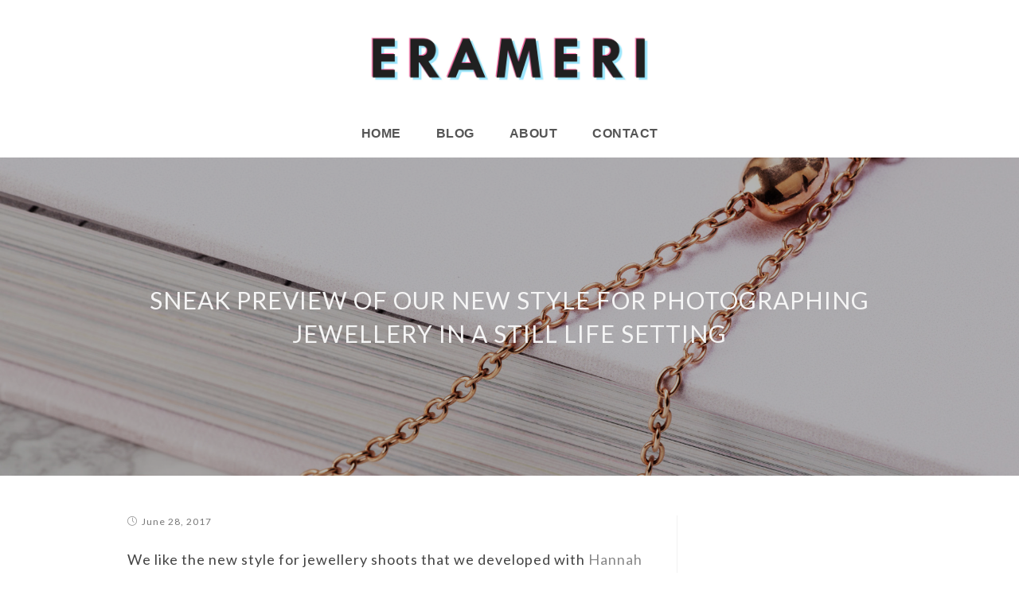

--- FILE ---
content_type: text/html; charset=UTF-8
request_url: http://erameri.com/?p=2041
body_size: 13029
content:
 
<!DOCTYPE html>
<html class="html" dir="ltr" lang="en-GB" itemscope itemtype="http://schema.org/WebPage">
<head>
	<meta charset="UTF-8">
	<link rel="profile" href="http://gmpg.org/xfn/11">

	<title>Sneak preview of our new style for photographing jewellery in a still life setting | Jewellery Photographer London</title>

		<!-- All in One SEO 4.2.8 - aioseo.com -->
		<meta name="description" content="We like the new style for jewellery shoots that we developed with Hannah Griffiths" />
		<meta name="robots" content="max-image-preview:large" />
		<link rel="canonical" href="http://erameri.com/?p=2041" />
		<meta name="generator" content="All in One SEO (AIOSEO) 4.2.8 " />
		<meta name="google" content="nositelinkssearchbox" />
		<script type="application/ld+json" class="aioseo-schema">
			{"@context":"https:\/\/schema.org","@graph":[{"@type":"Article","@id":"http:\/\/erameri.com\/?p=2041#article","name":"Sneak preview of our new style for photographing jewellery in a still life setting | Jewellery Photographer London","headline":"Sneak preview of our new style for photographing jewellery in a still life setting","author":{"@id":"http:\/\/erameri.com\/?author=1#author"},"publisher":{"@id":"http:\/\/erameri.com\/#organization"},"image":{"@type":"ImageObject","url":"http:\/\/erameri.com\/wp-content\/uploads\/2017\/06\/1706262172_lowres.jpg","width":2000,"height":2000,"caption":"Jewellery still life photography"},"datePublished":"2017-06-28T13:00:32+00:00","dateModified":"2023-03-09T08:07:34+00:00","inLanguage":"en-GB","mainEntityOfPage":{"@id":"http:\/\/erameri.com\/?p=2041#webpage"},"isPartOf":{"@id":"http:\/\/erameri.com\/?p=2041#webpage"},"articleSection":"2011"},{"@type":"BreadcrumbList","@id":"http:\/\/erameri.com\/?p=2041#breadcrumblist","itemListElement":[{"@type":"ListItem","@id":"http:\/\/erameri.com\/#listItem","position":1,"item":{"@type":"WebPage","@id":"http:\/\/erameri.com\/","name":"Home","description":"Tiina Erameri is an international jewellery and product photographer with studio in central London. She mainly photographs jewellery, watches and cosmetics for creative advertising briefs as well as e-commerce and PR. Tiina Erameri is one of the most sought after jewellery photographers in London, having worked with some of the capital\u2019s most reputable and prestigious","url":"http:\/\/erameri.com\/"},"nextItem":"http:\/\/erameri.com\/?p=2041#listItem"},{"@type":"ListItem","@id":"http:\/\/erameri.com\/?p=2041#listItem","position":2,"item":{"@type":"WebPage","@id":"http:\/\/erameri.com\/?p=2041","name":"Sneak preview of our new style for photographing jewellery in a still life setting","description":"We like the new style for jewellery shoots that we developed with Hannah Griffiths","url":"http:\/\/erameri.com\/?p=2041"},"previousItem":"http:\/\/erameri.com\/#listItem"}]},{"@type":"Organization","@id":"http:\/\/erameri.com\/#organization","name":"Studio Erameri","url":"http:\/\/erameri.com\/","logo":{"@type":"ImageObject","url":"http:\/\/erameri.com\/wp-content\/uploads\/2020\/12\/studio_erameri_logo-square-112px.jpg","@id":"http:\/\/erameri.com\/#organizationLogo","width":112,"height":112,"caption":"Logo"},"image":{"@id":"http:\/\/erameri.com\/#organizationLogo"}},{"@type":"WebPage","@id":"http:\/\/erameri.com\/?p=2041#webpage","url":"http:\/\/erameri.com\/?p=2041","name":"Sneak preview of our new style for photographing jewellery in a still life setting | Jewellery Photographer London","description":"We like the new style for jewellery shoots that we developed with Hannah Griffiths","inLanguage":"en-GB","isPartOf":{"@id":"http:\/\/erameri.com\/#website"},"breadcrumb":{"@id":"http:\/\/erameri.com\/?p=2041#breadcrumblist"},"author":"http:\/\/erameri.com\/?author=1#author","creator":"http:\/\/erameri.com\/?author=1#author","image":{"@type":"ImageObject","url":"http:\/\/erameri.com\/wp-content\/uploads\/2017\/06\/1706262172_lowres.jpg","@id":"http:\/\/erameri.com\/#mainImage","width":2000,"height":2000,"caption":"Jewellery still life photography"},"primaryImageOfPage":{"@id":"http:\/\/erameri.com\/?p=2041#mainImage"},"datePublished":"2017-06-28T13:00:32+00:00","dateModified":"2023-03-09T08:07:34+00:00"},{"@type":"WebSite","@id":"http:\/\/erameri.com\/#website","url":"http:\/\/erameri.com\/","name":"Product Photographers London | Studio Erameri","description":"International watch and jewellery photographer in London, Tiina Erameri","inLanguage":"en-GB","publisher":{"@id":"http:\/\/erameri.com\/#organization"}}]}
		</script>
		<!-- All in One SEO -->

<meta name="viewport" content="width=device-width, initial-scale=1"><link rel='dns-prefetch' href='//fonts.googleapis.com' />
<link rel='dns-prefetch' href='//v0.wordpress.com' />
<link rel="alternate" type="application/rss+xml" title="Jewellery Photographer London &raquo; Feed" href="http://erameri.com/?feed=rss2" />
<link rel="alternate" type="application/rss+xml" title="Jewellery Photographer London &raquo; Comments Feed" href="http://erameri.com/?feed=comments-rss2" />
<script type="text/javascript">
window._wpemojiSettings = {"baseUrl":"https:\/\/s.w.org\/images\/core\/emoji\/14.0.0\/72x72\/","ext":".png","svgUrl":"https:\/\/s.w.org\/images\/core\/emoji\/14.0.0\/svg\/","svgExt":".svg","source":{"concatemoji":"http:\/\/erameri.com\/wp-includes\/js\/wp-emoji-release.min.js?ver=6.1.9"}};
/*! This file is auto-generated */
!function(e,a,t){var n,r,o,i=a.createElement("canvas"),p=i.getContext&&i.getContext("2d");function s(e,t){var a=String.fromCharCode,e=(p.clearRect(0,0,i.width,i.height),p.fillText(a.apply(this,e),0,0),i.toDataURL());return p.clearRect(0,0,i.width,i.height),p.fillText(a.apply(this,t),0,0),e===i.toDataURL()}function c(e){var t=a.createElement("script");t.src=e,t.defer=t.type="text/javascript",a.getElementsByTagName("head")[0].appendChild(t)}for(o=Array("flag","emoji"),t.supports={everything:!0,everythingExceptFlag:!0},r=0;r<o.length;r++)t.supports[o[r]]=function(e){if(p&&p.fillText)switch(p.textBaseline="top",p.font="600 32px Arial",e){case"flag":return s([127987,65039,8205,9895,65039],[127987,65039,8203,9895,65039])?!1:!s([55356,56826,55356,56819],[55356,56826,8203,55356,56819])&&!s([55356,57332,56128,56423,56128,56418,56128,56421,56128,56430,56128,56423,56128,56447],[55356,57332,8203,56128,56423,8203,56128,56418,8203,56128,56421,8203,56128,56430,8203,56128,56423,8203,56128,56447]);case"emoji":return!s([129777,127995,8205,129778,127999],[129777,127995,8203,129778,127999])}return!1}(o[r]),t.supports.everything=t.supports.everything&&t.supports[o[r]],"flag"!==o[r]&&(t.supports.everythingExceptFlag=t.supports.everythingExceptFlag&&t.supports[o[r]]);t.supports.everythingExceptFlag=t.supports.everythingExceptFlag&&!t.supports.flag,t.DOMReady=!1,t.readyCallback=function(){t.DOMReady=!0},t.supports.everything||(n=function(){t.readyCallback()},a.addEventListener?(a.addEventListener("DOMContentLoaded",n,!1),e.addEventListener("load",n,!1)):(e.attachEvent("onload",n),a.attachEvent("onreadystatechange",function(){"complete"===a.readyState&&t.readyCallback()})),(e=t.source||{}).concatemoji?c(e.concatemoji):e.wpemoji&&e.twemoji&&(c(e.twemoji),c(e.wpemoji)))}(window,document,window._wpemojiSettings);
</script>
<style type="text/css">
img.wp-smiley,
img.emoji {
	display: inline !important;
	border: none !important;
	box-shadow: none !important;
	height: 1em !important;
	width: 1em !important;
	margin: 0 0.07em !important;
	vertical-align: -0.1em !important;
	background: none !important;
	padding: 0 !important;
}
</style>
	<link rel='stylesheet' id='wp-block-library-css' href='http://erameri.com/wp-includes/css/dist/block-library/style.min.css?ver=6.1.9' type='text/css' media='all' />
<style id='wp-block-library-inline-css' type='text/css'>
.has-text-align-justify{text-align:justify;}
</style>
<style id='wp-block-library-theme-inline-css' type='text/css'>
.wp-block-audio figcaption{color:#555;font-size:13px;text-align:center}.is-dark-theme .wp-block-audio figcaption{color:hsla(0,0%,100%,.65)}.wp-block-audio{margin:0 0 1em}.wp-block-code{border:1px solid #ccc;border-radius:4px;font-family:Menlo,Consolas,monaco,monospace;padding:.8em 1em}.wp-block-embed figcaption{color:#555;font-size:13px;text-align:center}.is-dark-theme .wp-block-embed figcaption{color:hsla(0,0%,100%,.65)}.wp-block-embed{margin:0 0 1em}.blocks-gallery-caption{color:#555;font-size:13px;text-align:center}.is-dark-theme .blocks-gallery-caption{color:hsla(0,0%,100%,.65)}.wp-block-image figcaption{color:#555;font-size:13px;text-align:center}.is-dark-theme .wp-block-image figcaption{color:hsla(0,0%,100%,.65)}.wp-block-image{margin:0 0 1em}.wp-block-pullquote{border-top:4px solid;border-bottom:4px solid;margin-bottom:1.75em;color:currentColor}.wp-block-pullquote__citation,.wp-block-pullquote cite,.wp-block-pullquote footer{color:currentColor;text-transform:uppercase;font-size:.8125em;font-style:normal}.wp-block-quote{border-left:.25em solid;margin:0 0 1.75em;padding-left:1em}.wp-block-quote cite,.wp-block-quote footer{color:currentColor;font-size:.8125em;position:relative;font-style:normal}.wp-block-quote.has-text-align-right{border-left:none;border-right:.25em solid;padding-left:0;padding-right:1em}.wp-block-quote.has-text-align-center{border:none;padding-left:0}.wp-block-quote.is-large,.wp-block-quote.is-style-large,.wp-block-quote.is-style-plain{border:none}.wp-block-search .wp-block-search__label{font-weight:700}.wp-block-search__button{border:1px solid #ccc;padding:.375em .625em}:where(.wp-block-group.has-background){padding:1.25em 2.375em}.wp-block-separator.has-css-opacity{opacity:.4}.wp-block-separator{border:none;border-bottom:2px solid;margin-left:auto;margin-right:auto}.wp-block-separator.has-alpha-channel-opacity{opacity:1}.wp-block-separator:not(.is-style-wide):not(.is-style-dots){width:100px}.wp-block-separator.has-background:not(.is-style-dots){border-bottom:none;height:1px}.wp-block-separator.has-background:not(.is-style-wide):not(.is-style-dots){height:2px}.wp-block-table{margin:"0 0 1em 0"}.wp-block-table thead{border-bottom:3px solid}.wp-block-table tfoot{border-top:3px solid}.wp-block-table td,.wp-block-table th{word-break:normal}.wp-block-table figcaption{color:#555;font-size:13px;text-align:center}.is-dark-theme .wp-block-table figcaption{color:hsla(0,0%,100%,.65)}.wp-block-video figcaption{color:#555;font-size:13px;text-align:center}.is-dark-theme .wp-block-video figcaption{color:hsla(0,0%,100%,.65)}.wp-block-video{margin:0 0 1em}.wp-block-template-part.has-background{padding:1.25em 2.375em;margin-top:0;margin-bottom:0}
</style>
<link rel='stylesheet' id='mediaelement-css' href='http://erameri.com/wp-includes/js/mediaelement/mediaelementplayer-legacy.min.css?ver=4.2.17' type='text/css' media='all' />
<link rel='stylesheet' id='wp-mediaelement-css' href='http://erameri.com/wp-includes/js/mediaelement/wp-mediaelement.min.css?ver=6.1.9' type='text/css' media='all' />
<link rel='stylesheet' id='classic-theme-styles-css' href='http://erameri.com/wp-includes/css/classic-themes.min.css?ver=1' type='text/css' media='all' />
<style id='global-styles-inline-css' type='text/css'>
body{--wp--preset--color--black: #000000;--wp--preset--color--cyan-bluish-gray: #abb8c3;--wp--preset--color--white: #ffffff;--wp--preset--color--pale-pink: #f78da7;--wp--preset--color--vivid-red: #cf2e2e;--wp--preset--color--luminous-vivid-orange: #ff6900;--wp--preset--color--luminous-vivid-amber: #fcb900;--wp--preset--color--light-green-cyan: #7bdcb5;--wp--preset--color--vivid-green-cyan: #00d084;--wp--preset--color--pale-cyan-blue: #8ed1fc;--wp--preset--color--vivid-cyan-blue: #0693e3;--wp--preset--color--vivid-purple: #9b51e0;--wp--preset--gradient--vivid-cyan-blue-to-vivid-purple: linear-gradient(135deg,rgba(6,147,227,1) 0%,rgb(155,81,224) 100%);--wp--preset--gradient--light-green-cyan-to-vivid-green-cyan: linear-gradient(135deg,rgb(122,220,180) 0%,rgb(0,208,130) 100%);--wp--preset--gradient--luminous-vivid-amber-to-luminous-vivid-orange: linear-gradient(135deg,rgba(252,185,0,1) 0%,rgba(255,105,0,1) 100%);--wp--preset--gradient--luminous-vivid-orange-to-vivid-red: linear-gradient(135deg,rgba(255,105,0,1) 0%,rgb(207,46,46) 100%);--wp--preset--gradient--very-light-gray-to-cyan-bluish-gray: linear-gradient(135deg,rgb(238,238,238) 0%,rgb(169,184,195) 100%);--wp--preset--gradient--cool-to-warm-spectrum: linear-gradient(135deg,rgb(74,234,220) 0%,rgb(151,120,209) 20%,rgb(207,42,186) 40%,rgb(238,44,130) 60%,rgb(251,105,98) 80%,rgb(254,248,76) 100%);--wp--preset--gradient--blush-light-purple: linear-gradient(135deg,rgb(255,206,236) 0%,rgb(152,150,240) 100%);--wp--preset--gradient--blush-bordeaux: linear-gradient(135deg,rgb(254,205,165) 0%,rgb(254,45,45) 50%,rgb(107,0,62) 100%);--wp--preset--gradient--luminous-dusk: linear-gradient(135deg,rgb(255,203,112) 0%,rgb(199,81,192) 50%,rgb(65,88,208) 100%);--wp--preset--gradient--pale-ocean: linear-gradient(135deg,rgb(255,245,203) 0%,rgb(182,227,212) 50%,rgb(51,167,181) 100%);--wp--preset--gradient--electric-grass: linear-gradient(135deg,rgb(202,248,128) 0%,rgb(113,206,126) 100%);--wp--preset--gradient--midnight: linear-gradient(135deg,rgb(2,3,129) 0%,rgb(40,116,252) 100%);--wp--preset--duotone--dark-grayscale: url('#wp-duotone-dark-grayscale');--wp--preset--duotone--grayscale: url('#wp-duotone-grayscale');--wp--preset--duotone--purple-yellow: url('#wp-duotone-purple-yellow');--wp--preset--duotone--blue-red: url('#wp-duotone-blue-red');--wp--preset--duotone--midnight: url('#wp-duotone-midnight');--wp--preset--duotone--magenta-yellow: url('#wp-duotone-magenta-yellow');--wp--preset--duotone--purple-green: url('#wp-duotone-purple-green');--wp--preset--duotone--blue-orange: url('#wp-duotone-blue-orange');--wp--preset--font-size--small: 13px;--wp--preset--font-size--medium: 20px;--wp--preset--font-size--large: 36px;--wp--preset--font-size--x-large: 42px;--wp--preset--spacing--20: 0.44rem;--wp--preset--spacing--30: 0.67rem;--wp--preset--spacing--40: 1rem;--wp--preset--spacing--50: 1.5rem;--wp--preset--spacing--60: 2.25rem;--wp--preset--spacing--70: 3.38rem;--wp--preset--spacing--80: 5.06rem;}:where(.is-layout-flex){gap: 0.5em;}body .is-layout-flow > .alignleft{float: left;margin-inline-start: 0;margin-inline-end: 2em;}body .is-layout-flow > .alignright{float: right;margin-inline-start: 2em;margin-inline-end: 0;}body .is-layout-flow > .aligncenter{margin-left: auto !important;margin-right: auto !important;}body .is-layout-constrained > .alignleft{float: left;margin-inline-start: 0;margin-inline-end: 2em;}body .is-layout-constrained > .alignright{float: right;margin-inline-start: 2em;margin-inline-end: 0;}body .is-layout-constrained > .aligncenter{margin-left: auto !important;margin-right: auto !important;}body .is-layout-constrained > :where(:not(.alignleft):not(.alignright):not(.alignfull)){max-width: var(--wp--style--global--content-size);margin-left: auto !important;margin-right: auto !important;}body .is-layout-constrained > .alignwide{max-width: var(--wp--style--global--wide-size);}body .is-layout-flex{display: flex;}body .is-layout-flex{flex-wrap: wrap;align-items: center;}body .is-layout-flex > *{margin: 0;}:where(.wp-block-columns.is-layout-flex){gap: 2em;}.has-black-color{color: var(--wp--preset--color--black) !important;}.has-cyan-bluish-gray-color{color: var(--wp--preset--color--cyan-bluish-gray) !important;}.has-white-color{color: var(--wp--preset--color--white) !important;}.has-pale-pink-color{color: var(--wp--preset--color--pale-pink) !important;}.has-vivid-red-color{color: var(--wp--preset--color--vivid-red) !important;}.has-luminous-vivid-orange-color{color: var(--wp--preset--color--luminous-vivid-orange) !important;}.has-luminous-vivid-amber-color{color: var(--wp--preset--color--luminous-vivid-amber) !important;}.has-light-green-cyan-color{color: var(--wp--preset--color--light-green-cyan) !important;}.has-vivid-green-cyan-color{color: var(--wp--preset--color--vivid-green-cyan) !important;}.has-pale-cyan-blue-color{color: var(--wp--preset--color--pale-cyan-blue) !important;}.has-vivid-cyan-blue-color{color: var(--wp--preset--color--vivid-cyan-blue) !important;}.has-vivid-purple-color{color: var(--wp--preset--color--vivid-purple) !important;}.has-black-background-color{background-color: var(--wp--preset--color--black) !important;}.has-cyan-bluish-gray-background-color{background-color: var(--wp--preset--color--cyan-bluish-gray) !important;}.has-white-background-color{background-color: var(--wp--preset--color--white) !important;}.has-pale-pink-background-color{background-color: var(--wp--preset--color--pale-pink) !important;}.has-vivid-red-background-color{background-color: var(--wp--preset--color--vivid-red) !important;}.has-luminous-vivid-orange-background-color{background-color: var(--wp--preset--color--luminous-vivid-orange) !important;}.has-luminous-vivid-amber-background-color{background-color: var(--wp--preset--color--luminous-vivid-amber) !important;}.has-light-green-cyan-background-color{background-color: var(--wp--preset--color--light-green-cyan) !important;}.has-vivid-green-cyan-background-color{background-color: var(--wp--preset--color--vivid-green-cyan) !important;}.has-pale-cyan-blue-background-color{background-color: var(--wp--preset--color--pale-cyan-blue) !important;}.has-vivid-cyan-blue-background-color{background-color: var(--wp--preset--color--vivid-cyan-blue) !important;}.has-vivid-purple-background-color{background-color: var(--wp--preset--color--vivid-purple) !important;}.has-black-border-color{border-color: var(--wp--preset--color--black) !important;}.has-cyan-bluish-gray-border-color{border-color: var(--wp--preset--color--cyan-bluish-gray) !important;}.has-white-border-color{border-color: var(--wp--preset--color--white) !important;}.has-pale-pink-border-color{border-color: var(--wp--preset--color--pale-pink) !important;}.has-vivid-red-border-color{border-color: var(--wp--preset--color--vivid-red) !important;}.has-luminous-vivid-orange-border-color{border-color: var(--wp--preset--color--luminous-vivid-orange) !important;}.has-luminous-vivid-amber-border-color{border-color: var(--wp--preset--color--luminous-vivid-amber) !important;}.has-light-green-cyan-border-color{border-color: var(--wp--preset--color--light-green-cyan) !important;}.has-vivid-green-cyan-border-color{border-color: var(--wp--preset--color--vivid-green-cyan) !important;}.has-pale-cyan-blue-border-color{border-color: var(--wp--preset--color--pale-cyan-blue) !important;}.has-vivid-cyan-blue-border-color{border-color: var(--wp--preset--color--vivid-cyan-blue) !important;}.has-vivid-purple-border-color{border-color: var(--wp--preset--color--vivid-purple) !important;}.has-vivid-cyan-blue-to-vivid-purple-gradient-background{background: var(--wp--preset--gradient--vivid-cyan-blue-to-vivid-purple) !important;}.has-light-green-cyan-to-vivid-green-cyan-gradient-background{background: var(--wp--preset--gradient--light-green-cyan-to-vivid-green-cyan) !important;}.has-luminous-vivid-amber-to-luminous-vivid-orange-gradient-background{background: var(--wp--preset--gradient--luminous-vivid-amber-to-luminous-vivid-orange) !important;}.has-luminous-vivid-orange-to-vivid-red-gradient-background{background: var(--wp--preset--gradient--luminous-vivid-orange-to-vivid-red) !important;}.has-very-light-gray-to-cyan-bluish-gray-gradient-background{background: var(--wp--preset--gradient--very-light-gray-to-cyan-bluish-gray) !important;}.has-cool-to-warm-spectrum-gradient-background{background: var(--wp--preset--gradient--cool-to-warm-spectrum) !important;}.has-blush-light-purple-gradient-background{background: var(--wp--preset--gradient--blush-light-purple) !important;}.has-blush-bordeaux-gradient-background{background: var(--wp--preset--gradient--blush-bordeaux) !important;}.has-luminous-dusk-gradient-background{background: var(--wp--preset--gradient--luminous-dusk) !important;}.has-pale-ocean-gradient-background{background: var(--wp--preset--gradient--pale-ocean) !important;}.has-electric-grass-gradient-background{background: var(--wp--preset--gradient--electric-grass) !important;}.has-midnight-gradient-background{background: var(--wp--preset--gradient--midnight) !important;}.has-small-font-size{font-size: var(--wp--preset--font-size--small) !important;}.has-medium-font-size{font-size: var(--wp--preset--font-size--medium) !important;}.has-large-font-size{font-size: var(--wp--preset--font-size--large) !important;}.has-x-large-font-size{font-size: var(--wp--preset--font-size--x-large) !important;}
.wp-block-navigation a:where(:not(.wp-element-button)){color: inherit;}
:where(.wp-block-columns.is-layout-flex){gap: 2em;}
.wp-block-pullquote{font-size: 1.5em;line-height: 1.6;}
</style>
<link rel='preload' as='style' crossorigin onload="this.rel='stylesheet'" id='font-awesome-css' href='http://erameri.com/wp-content/themes/photocrati/assets/fonts/fontawesome/css/all.min.css?ver=5.7.2' type='text/css' media='all' />
<link rel='stylesheet' id='dashicons-css' href='http://erameri.com/wp-includes/css/dashicons.min.css?ver=6.1.9' type='text/css' media='all' />
<link rel='preload' as='style' crossorigin onload="this.rel='stylesheet'" id='simple-line-icons-css' href='http://erameri.com/wp-content/themes/photocrati/assets/css/third/simple-line-icons.min.css?ver=2.4.0' type='text/css' media='all' />
<link rel='stylesheet' id='reactr-style-css' href='http://erameri.com/wp-content/themes/photocrati/assets/css/style.min.css?ver=10.1' type='text/css' media='all' />
<link rel='stylesheet' id='reactr-hamburgers-css' href='http://erameri.com/wp-content/themes/photocrati/assets/css/third/hamburgers/hamburgers.min.css?ver=10.1' type='text/css' media='all' />
<link rel='stylesheet' id='reactr-3dx-css' href='http://erameri.com/wp-content/themes/photocrati/assets/css/third/hamburgers/types/3dx.css?ver=10.1' type='text/css' media='all' />
<link rel='stylesheet' id='reactr-google-font-lato-css' href='//fonts.googleapis.com/css?family=Lato%3A100%2C200%2C300%2C400%2C500%2C600%2C700%2C800%2C900%2C100i%2C200i%2C300i%2C400i%2C500i%2C600i%2C700i%2C800i%2C900i&#038;subset=latin&#038;ver=6.1.9' type='text/css' media='all' />
<link rel='stylesheet' id='reactr-side-panel-style-css' href='http://erameri.com/wp-content/themes/photocrati/inc/side-panel/assets/css/style.min.css?ver=6.1.9' type='text/css' media='all' />
<link rel='stylesheet' id='reactr-sh-styles-css' href='http://erameri.com/wp-content/themes/photocrati/inc/sticky-header//assets/css/style.min.css?ver=6.1.9' type='text/css' media='all' />
<link rel='stylesheet' id='social-logos-css' href='http://erameri.com/wp-content/plugins/jetpack/_inc/social-logos/social-logos.min.css?ver=11.6.2' type='text/css' media='all' />
<link rel='stylesheet' id='jetpack_css-css' href='http://erameri.com/wp-content/plugins/jetpack/css/jetpack.css?ver=11.6.2' type='text/css' media='all' />
<script type='text/javascript' src='http://erameri.com/wp-includes/js/jquery/jquery.min.js?ver=3.6.1' id='jquery-core-js'></script>
<script type='text/javascript' src='http://erameri.com/wp-includes/js/jquery/jquery-migrate.min.js?ver=3.3.2' id='jquery-migrate-js'></script>
<link rel="https://api.w.org/" href="http://erameri.com/index.php?rest_route=/" /><link rel="alternate" type="application/json" href="http://erameri.com/index.php?rest_route=/wp/v2/posts/2041" /><link rel="EditURI" type="application/rsd+xml" title="RSD" href="http://erameri.com/xmlrpc.php?rsd" />
<link rel="wlwmanifest" type="application/wlwmanifest+xml" href="http://erameri.com/wp-includes/wlwmanifest.xml" />
<meta name="generator" content="WordPress 6.1.9" />
<link rel='shortlink' href='https://wp.me/p1P0SU-wV' />
<link rel="alternate" type="application/json+oembed" href="http://erameri.com/index.php?rest_route=%2Foembed%2F1.0%2Fembed&#038;url=http%3A%2F%2Ferameri.com%2F%3Fp%3D2041" />
<link rel="alternate" type="text/xml+oembed" href="http://erameri.com/index.php?rest_route=%2Foembed%2F1.0%2Fembed&#038;url=http%3A%2F%2Ferameri.com%2F%3Fp%3D2041&#038;format=xml" />
	<style>img#wpstats{display:none}</style>
		<link rel="icon" href="http://erameri.com/wp-content/uploads/2023/01/cropped-Erameri_logo23-icon-32x32.png" sizes="32x32" />
<link rel="icon" href="http://erameri.com/wp-content/uploads/2023/01/cropped-Erameri_logo23-icon-192x192.png" sizes="192x192" />
<link rel="apple-touch-icon" href="http://erameri.com/wp-content/uploads/2023/01/cropped-Erameri_logo23-icon-180x180.png" />
<meta name="msapplication-TileImage" content="http://erameri.com/wp-content/uploads/2023/01/cropped-Erameri_logo23-icon-270x270.png" />
<!-- Reactr CSS -->
<style type="text/css">
.page-header .page-header-title,.page-header.background-image-page-header .page-header-title{color:#f5f5f5}.page-header{background-image:url( http://erameri.com/wp-content/uploads/2017/06/1706262172_lowres.jpg ) !important;height:400px}/* General CSS */a:hover,a.light:hover,.theme-heading .text::before,#top-bar-content >a:hover,#top-bar-social li.reactr-email a:hover,#site-navigation-wrap .dropdown-menu >li >a:hover,#site-header.medium-header #medium-searchform button:hover,.reactr-mobile-menu-icon a:hover,.blog-entry.post .blog-entry-header .entry-title a:hover,.blog-entry.post .blog-entry-readmore a:hover,.blog-entry.thumbnail-entry .blog-entry-category a,ul.meta li a:hover,.dropcap,.single nav.post-navigation .nav-links .title,body .related-post-title a:hover,body #wp-calendar caption,body .contact-info-widget.default i,body .contact-info-widget.big-icons i,body .custom-links-widget .reactr-custom-links li a:hover,body .custom-links-widget .reactr-custom-links li a:hover:before,body .posts-thumbnails-widget li a:hover,body .social-widget li.reactr-email a:hover,.comment-author .comment-meta .comment-reply-link,#respond #cancel-comment-reply-link:hover,#footer-widgets .footer-box a:hover,#footer-bottom a:hover,#footer-bottom #footer-bottom-menu a:hover,.sidr a:hover,.sidr-class-dropdown-toggle:hover,.sidr-class-menu-item-has-children.active >a,.sidr-class-menu-item-has-children.active >a >.sidr-class-dropdown-toggle,input[type=checkbox]:checked:before{color:#000000}input[type="button"],input[type="reset"],input[type="submit"],button[type="submit"],.button,#site-navigation-wrap .dropdown-menu >li.btn >a >span,.thumbnail:hover i,.post-quote-content,.omw-modal .omw-close-modal,body .contact-info-widget.big-icons li:hover i,body div.wpforms-container-full .wpforms-form input[type=submit],body div.wpforms-container-full .wpforms-form button[type=submit],body div.wpforms-container-full .wpforms-form .wpforms-page-button{background-color:#000000}.widget-title{border-color:#000000}blockquote{border-color:#000000}#searchform-dropdown{border-color:#000000}.dropdown-menu .sub-menu{border-color:#000000}.blog-entry.large-entry .blog-entry-readmore a:hover{border-color:#000000}.reactr-newsletter-form-wrap input[type="email"]:focus{border-color:#000000}.social-widget li.reactr-email a:hover{border-color:#000000}#respond #cancel-comment-reply-link:hover{border-color:#000000}body .contact-info-widget.big-icons li:hover i{border-color:#000000}#footer-widgets .reactr-newsletter-form-wrap input[type="email"]:focus{border-color:#000000}input[type="button"]:hover,input[type="reset"]:hover,input[type="submit"]:hover,button[type="submit"]:hover,input[type="button"]:focus,input[type="reset"]:focus,input[type="submit"]:focus,button[type="submit"]:focus,.button:hover,#site-navigation-wrap .dropdown-menu >li.btn >a:hover >span,.post-quote-author,.omw-modal .omw-close-modal:hover,body div.wpforms-container-full .wpforms-form input[type=submit]:hover,body div.wpforms-container-full .wpforms-form button[type=submit]:hover,body div.wpforms-container-full .wpforms-form .wpforms-page-button:hover{background-color:#666666}body{background-image:url()}body{background-position:top center}body{background-attachment:fixed}body{background-repeat:}body{background-size:cover}a{color:#888888}a:hover{color:#666666}.container{width:960px}body .theme-button,body input[type="submit"],body button[type="submit"],body button,body .button,body div.wpforms-container-full .wpforms-form input[type=submit],body div.wpforms-container-full .wpforms-form button[type=submit],body div.wpforms-container-full .wpforms-form .wpforms-page-button{background-color:#000000}body .theme-button:hover,body input[type="submit"]:hover,body button[type="submit"]:hover,body button:hover,body .button:hover,body div.wpforms-container-full .wpforms-form input[type=submit]:hover,body div.wpforms-container-full .wpforms-form input[type=submit]:active,body div.wpforms-container-full .wpforms-form button[type=submit]:hover,body div.wpforms-container-full .wpforms-form button[type=submit]:active,body div.wpforms-container-full .wpforms-form .wpforms-page-button:hover,body div.wpforms-container-full .wpforms-form .wpforms-page-button:active{background-color:#666666}/* Header CSS */#site-header.medium-header .top-header-wrap{padding:40px 0 30px 0}#site-header.medium-header #site-navigation-wrap,#site-header.medium-header .reactr-mobile-menu-icon,.is-sticky #site-header.medium-header.is-transparent #site-navigation-wrap,.is-sticky #site-header.medium-header.is-transparent .reactr-mobile-menu-icon,#site-header.medium-header.is-transparent .is-sticky #site-navigation-wrap,#site-header.medium-header.is-transparent .is-sticky .reactr-mobile-menu-icon{background-color:#ffffff}#site-header.has-header-media .overlay-header-media{background-color:rgba(0,0,0,0.5)}#site-logo #site-logo-inner a img,#site-header.center-header #site-navigation-wrap .middle-site-logo a img{max-width:362px}@media (max-width:768px){#site-logo #site-logo-inner a img,#site-header.center-header #site-navigation-wrap .middle-site-logo a img{max-width:289px}}@media (max-width:480px){#site-logo #site-logo-inner a img,#site-header.center-header #site-navigation-wrap .middle-site-logo a img{max-width:152px}}#site-header #site-logo #site-logo-inner a img,#site-header.center-header #site-navigation-wrap .middle-site-logo a img{max-height:141px}@media (max-width:480px){#site-header #site-logo #site-logo-inner a img,#site-header.center-header #site-navigation-wrap .middle-site-logo a img{max-height:49px}}/* Menu CSS */#site-navigation-wrap .dropdown-menu >li >a:hover,.reactr-mobile-menu-icon a:hover,#searchform-header-replace-close:hover{color:#21c1d3}#site-navigation-wrap .dropdown-menu >.current-menu-item >a,#site-navigation-wrap .dropdown-menu >.current-menu-ancestor >a,#site-navigation-wrap .dropdown-menu >.current-menu-item >a:hover,#site-navigation-wrap .dropdown-menu >.current-menu-ancestor >a:hover{color:#1a94ad}.dropdown-menu ul li a.menu-link:hover{color:#000000}#searchform-dropdown input{border-color:#898989}.mobile-menu .hamburger-inner,.mobile-menu .hamburger-inner::before,.mobile-menu .hamburger-inner::after{background-color:#000000}body .sidr a:hover,body .sidr-class-dropdown-toggle:hover,body .sidr-class-dropdown-toggle .fa,body .sidr-class-menu-item-has-children.active >a,body .sidr-class-menu-item-has-children.active >a >.sidr-class-dropdown-toggle,#mobile-dropdown ul li a:hover,#mobile-dropdown ul li a .dropdown-toggle:hover,#mobile-dropdown .menu-item-has-children.active >a,#mobile-dropdown .menu-item-has-children.active >a >.dropdown-toggle,#mobile-fullscreen ul li a:hover,#mobile-fullscreen .reactr-social-menu.simple-social ul li a:hover{color:#898989}#mobile-fullscreen a.close:hover .close-icon-inner,#mobile-fullscreen a.close:hover .close-icon-inner::after{background-color:#898989}/* Body CSS */.blog-entry.thumbnail-entry .blog-entry-category a{color:rgba(0,0,0,0.65)}.single-post .page-header-inner,.single-post .site-breadcrumbs{text-align:center}#content article >.thumbnail{display:none}.page-header,.has-transparent-header .page-header{padding:60px 0 60px 0}.page-numbers a,.page-numbers span:not(.elementor-screen-only),.page-links span{font-size:13px}/* Sidebar and Footer CSS */.sidebar-container a:not(.button){color:#444444}.sidebar-container a:not(.button):hover,.sidebar-container a:not(.button):active,.sidebar-container a:not(.button):focus{color:#666666}#footer-widgets{padding:40px 0 40px 0}#footer-widgets{background-color:#ffffff}#footer-widgets .footer-box a,#footer-widgets a{color:#555555}#footer-bottom{padding:30px 0 30px 0}#footer-bottom{background-color:#f9f9f9}#footer-bottom a,#footer-bottom #footer-bottom-menu a{color:#555555}/* Side Panel CSS */@media (max-width:768px){#side-panel-wrap{width:100px}.reactr-sp-right #side-panel-wrap{right:-100px}.reactr-sp-right.reactr-sp-opened #outer-wrap{left:-100px}.reactr-sp-left #side-panel-wrap{left:-100px}.reactr-sp-left.reactr-sp-opened #outer-wrap{right:-100px}}@media (max-width:480px){#side-panel-wrap{width:100px}.reactr-sp-right #side-panel-wrap{right:-100px}.reactr-sp-right.reactr-sp-opened #outer-wrap{left:-100px}.reactr-sp-left #side-panel-wrap{left:-100px}.reactr-sp-left.reactr-sp-opened #outer-wrap{right:-100px}}#side-panel-wrap #side-panel-content{padding:20px 30px 30px 30px}@media (max-width:959px){li.side-panel-li,#side-panel-wrap,.reactr-mobile-menu-icon a.side-panel-btn{display:none !important}}@media (max-width:959px){.side-panel-title-btn{display:none !important}}/* Sticky Header CSS */.is-sticky #site-header,.reactr-sticky-top-bar-holder.is-sticky #top-bar-wrap,.is-sticky .header-top{opacity:1}.is-sticky #site-header,.is-sticky #searchform-header-replace{background-color:#ffffff!important}/* Typography CSS */body{color:#444444;font-family:Lato;font-weight:400;letter-spacing:1px}@media (max-width:768px){body{font-size:18px;line-height:1.5}}@media (max-width:480px){body{font-size:18px;line-height:1.5}}@media (max-width:768px){h1{font-size:24px}}@media (max-width:480px){h1{font-size:24px}}@media (max-width:768px){h2{font-size:20px}}@media (max-width:480px){h2{font-size:20px}}@media (max-width:768px){h3{font-size:18px}}@media (max-width:480px){h3{font-size:18px}}@media (max-width:768px){h4{font-size:17px}}@media (max-width:480px){h4{font-size:17px}}#site-logo a.site-logo-text,#site-logo a.site-logo-text:hover,#site-logo a.site-logo-text:focus,#site-logo a.site-logo-text:active,.middle-site-logo a,.middle-site-logo a:hover,.middle-site-logo a:focus,.middle-site-logo a:active{font-size:38px;font-weight:600;line-height:1.6}@media (max-width:768px){#site-logo a.site-logo-text,#site-logo a.site-logo-text:hover,#site-logo a.site-logo-text:focus,#site-logo a.site-logo-text:active,.middle-site-logo a,.middle-site-logo a:hover,.middle-site-logo a:focus,.middle-site-logo a:active{font-size:25px}}@media (max-width:480px){#site-logo a.site-logo-text,#site-logo a.site-logo-text:hover,#site-logo a.site-logo-text:focus,#site-logo a.site-logo-text:active,.middle-site-logo a,.middle-site-logo a:hover,.middle-site-logo a:focus,.middle-site-logo a:active{font-size:25px}}#site-description h2,#site-header.top-header #site-logo #site-description h2{font-size:18px;font-weight:400;font-style:normal;text-transform:capitalize;line-height:1;letter-spacing:.1px}@media (max-width:768px){#site-description h2,#site-header.top-header #site-logo #site-description h2{font-size:12px}}@media (max-width:480px){#site-description h2,#site-header.top-header #site-logo #site-description h2{font-size:12px}}@media (max-width:768px){#top-bar-content,#top-bar-social-alt{font-size:12px}}@media (max-width:480px){#top-bar-content,#top-bar-social-alt{font-size:12px}}#site-navigation-wrap .dropdown-menu >li >a,#site-header.full_screen-header .fs-dropdown-menu >li >a,#site-header.top-header #site-navigation-wrap .dropdown-menu >li >a,#site-header.center-header #site-navigation-wrap .dropdown-menu >li >a,#site-header.medium-header #site-navigation-wrap .dropdown-menu >li >a,.reactr-mobile-menu-icon a{font-family:Lucida Sans Unicode,Lucida Grande,sans-serif;font-size:16px;font-weight:600;font-style:normal;text-transform:uppercase;letter-spacing:.5px}@media (max-width:768px){#site-navigation-wrap .dropdown-menu >li >a,#site-header.full_screen-header .fs-dropdown-menu >li >a,#site-header.top-header #site-navigation-wrap .dropdown-menu >li >a,#site-header.center-header #site-navigation-wrap .dropdown-menu >li >a,#site-header.medium-header #site-navigation-wrap .dropdown-menu >li >a,.reactr-mobile-menu-icon a{font-size:13px}}@media (max-width:480px){#site-navigation-wrap .dropdown-menu >li >a,#site-header.full_screen-header .fs-dropdown-menu >li >a,#site-header.top-header #site-navigation-wrap .dropdown-menu >li >a,#site-header.center-header #site-navigation-wrap .dropdown-menu >li >a,#site-header.medium-header #site-navigation-wrap .dropdown-menu >li >a,.reactr-mobile-menu-icon a{font-size:13px}}.dropdown-menu ul li a.menu-link,#site-header.full_screen-header .fs-dropdown-menu ul.sub-menu li a{font-size:11px;text-transform:uppercase;letter-spacing:.4px}@media (max-width:768px){.dropdown-menu ul li a.menu-link,#site-header.full_screen-header .fs-dropdown-menu ul.sub-menu li a{font-size:12px}}@media (max-width:480px){.dropdown-menu ul li a.menu-link,#site-header.full_screen-header .fs-dropdown-menu ul.sub-menu li a{font-size:12px}}@media (max-width:768px){.sidr-class-dropdown-menu li a,a.sidr-class-toggle-sidr-close,#mobile-dropdown ul li a,body #mobile-fullscreen ul li a{font-size:15px}}@media (max-width:480px){.sidr-class-dropdown-menu li a,a.sidr-class-toggle-sidr-close,#mobile-dropdown ul li a,body #mobile-fullscreen ul li a{font-size:15px}}.page-header .page-header-title,.page-header.background-image-page-header .page-header-title{font-size:30px;text-transform:uppercase}@media (max-width:768px){.page-header .page-header-title,.page-header.background-image-page-header .page-header-title{font-size:30px}}@media (max-width:480px){.page-header .page-header-title,.page-header.background-image-page-header .page-header-title{font-size:25px}}.overlay-blog-entry-date{font-size:13px;text-transform:uppercase;letter-spacing:.5px}@media (max-width:768px){.overlay-blog-entry-date{font-size:13px}}@media (max-width:480px){.overlay-blog-entry-date{font-size:12px}}#blog-entries .post .blog-entry-header .entry-title a{color:#000000;font-size:20px;text-transform:uppercase;line-height:1}@media (max-width:768px){#blog-entries .post .blog-entry-header .entry-title a{font-size:22px}}@media (max-width:480px){#blog-entries .post .blog-entry-header .entry-title a{font-size:20px}}.single-post .page-header .page-header-title,.single-post .page-header.background-image-page-header .page-header-title{font-size:30px}@media (max-width:768px){.single-post .page-header .page-header-title,.single-post .page-header.background-image-page-header .page-header-title{font-size:30px}}@media (max-width:480px){.single-post .page-header .page-header-title,.single-post .page-header.background-image-page-header .page-header-title{font-size:30px}}.single-post .entry-title{font-size:30px;text-transform:uppercase}@media (max-width:768px){.single-post .entry-title{font-size:30px}}@media (max-width:480px){.single-post .entry-title{font-size:30px}}@media (max-width:768px){.site-breadcrumbs{font-size:13px}}@media (max-width:480px){.site-breadcrumbs{font-size:13px}}.sidebar-box .widget-title{font-size:16px;letter-spacing:.1px}@media (max-width:768px){.sidebar-box .widget-title{font-size:16px}}@media (max-width:480px){.sidebar-box .widget-title{font-size:16px}}.sidebar-box,.sidebar-container input[type="text"],.sidebar-container ::placeholder,.sidebar-container select{color:#444444;font-size:18px;letter-spacing:.1px}@media (max-width:768px){.sidebar-box,.sidebar-container input[type="text"],.sidebar-container ::placeholder,.sidebar-container select{font-size:18px;line-height:1.5;letter-spacing:.5px}}@media (max-width:480px){.sidebar-box,.sidebar-container input[type="text"],.sidebar-container ::placeholder,.sidebar-container select{font-size:18px;line-height:1.4;letter-spacing:.4px}}#footer-widgets .footer-box .widget-title{color:#000000;font-size:16px;text-transform:uppercase}@media (max-width:768px){#footer-widgets .footer-box .widget-title{font-size:16px}}@media (max-width:480px){#footer-widgets .footer-box .widget-title{font-size:16px}}.footer-box,#footer-widgets ::placeholder,#footer-widgets select{font-size:18px;line-height:1.5;letter-spacing:.5px}@media (max-width:768px){.footer-box,#footer-widgets ::placeholder,#footer-widgets select{font-size:18px;line-height:1.5;letter-spacing:.5px}}@media (max-width:480px){.footer-box,#footer-widgets ::placeholder,#footer-widgets select{font-size:18px;line-height:1.5;letter-spacing:.4px}}#footer-bottom #copyright{font-size:14px}@media (max-width:768px){#footer-bottom #copyright{font-size:14px}}@media (max-width:480px){#footer-bottom #copyright{font-size:14px}}@media (max-width:768px){#footer-bottom #footer-bottom-menu{font-size:12px}}@media (max-width:480px){#footer-bottom #footer-bottom-menu{font-size:12px}}
</style></head>

<body class="post-template-default single single-post postid-2041 single-format-standard wp-custom-logo wp-embed-responsive reactr-theme sidebar-mobile medium-header-style no-header-border default-breakpoint has-sidebar content-right-sidebar post-in-category-2011 page-with-background-title has-blog-grid pagination-center reactr-sp-right reactr-sp-no-breakpoint">

	
	<div id="outer-wrap" class="site clr">

		
		<div id="wrap" class="clr">

			
			
<header id="site-header" class="medium-header clr fixed-scroll fixed-nav fixed-header" data-height="54" itemscope="itemscope" itemtype="http://schema.org/WPHeader">
	
	

<div id="site-header-inner" class="clr">

	
		<div class="top-header-wrap clr">
			<div class="container clr">
				<div class="top-header-inner clr">

					
						<div class="top-col clr col-1 logo-col">

							

<div id="site-logo" class="clr" itemscope itemtype="http://schema.org/Brand">

	
	<div id="site-logo-inner" class="clr">

		
		<a href="http://erameri.com/" class="custom-logo-link" rel="home"><img width="2000" height="377" src="http://erameri.com/wp-content/uploads/2023/01/Erameri_logo23-2000px.jpg" class="custom-logo" alt="Studio Erameri logo" decoding="async" srcset="http://erameri.com/wp-content/uploads/2023/01/Erameri_logo23-2000px.jpg 2000w, http://erameri.com/wp-content/uploads/2023/01/Erameri_logo23-2000px-300x57.jpg 300w, http://erameri.com/wp-content/uploads/2023/01/Erameri_logo23-2000px-1200x226.jpg 1200w, http://erameri.com/wp-content/uploads/2023/01/Erameri_logo23-2000px-768x145.jpg 768w, http://erameri.com/wp-content/uploads/2023/01/Erameri_logo23-2000px-1536x290.jpg 1536w, http://erameri.com/wp-content/uploads/2023/01/Erameri_logo23-2000px-960x181.jpg 960w, http://erameri.com/wp-content/uploads/2023/01/Erameri_logo23-2000px-456x86.jpg 456w, http://erameri.com/wp-content/uploads/2023/01/Erameri_logo23-2000px-375x71.jpg 375w" sizes="(max-width: 2000px) 100vw, 2000px" /></a>
	</div><!-- #site-logo-inner -->

	
	
</div><!-- #site-logo -->


						</div>

					
				</div>
			</div>
		</div>

	
	<div class="bottom-header-wrap clr fixed-scroll">

				<div id="site-navigation-wrap" class="clr center-menu">
	
		
					<div class="container clr">
		
		<nav id="site-navigation" class="navigation main-navigation clr" itemscope="itemscope" itemtype="http://schema.org/SiteNavigationElement">

			<ul id="menu-main-menu" class="main-menu dropdown-menu sf-menu"><li id="menu-item-2509" class="menu-item menu-item-type-post_type menu-item-object-page menu-item-home menu-item-2509"><a href="http://erameri.com/" class="menu-link"><span class="text-wrap">Home</span></a></li><li id="menu-item-2510" class="menu-item menu-item-type-post_type menu-item-object-page current_page_parent menu-item-2510"><a href="http://erameri.com/?page_id=4" class="menu-link"><span class="text-wrap">Blog</span></a></li><li id="menu-item-2511" class="menu-item menu-item-type-post_type menu-item-object-page menu-item-2511"><a href="http://erameri.com/?page_id=2" class="menu-link"><span class="text-wrap">About</span></a></li><li id="menu-item-2512" class="menu-item menu-item-type-post_type menu-item-object-page menu-item-2512"><a href="http://erameri.com/?page_id=7" class="menu-link"><span class="text-wrap">Contact</span></a></li></ul>
		</nav><!-- #site-navigation -->

					</div>
		
		
			</div><!-- #site-navigation-wrap -->
	
	

		
	<div class="reactr-mobile-menu-icon clr mobile-right">

		
		
		
		<a href="#" class="mobile-menu">
							<div class="hamburger hamburger--3dx">
					<div class="hamburger-box">
						<div class="hamburger-inner"></div>
					</div>
				</div>
					</a>

		
		
		
	</div><!-- #reactr-mobile-menu-navbar -->


		
	</div>

</div><!-- #site-header-inner -->


	
</header><!-- #site-header -->


						
			<main id="main" class="site-main clr" >

				

<header class="page-header background-image-page-header">

	
	<div class="container clr page-header-inner">

		
			<h1 class="page-header-title clr" itemprop="headline">Sneak preview of our new style for photographing jewellery in a still life setting</h1>

			
		
		
	</div><!-- .page-header-inner -->

	<span class="background-image-page-header-overlay"></span>
	
</header><!-- .page-header -->


	
	<div id="content-wrap" class="container clr">

		
		<div id="primary" class="content-area clr">

			
			<div id="content" class="site-content clr">

				
				
<article id="post-2041">

	
<div class="thumbnail">

	<img width="2000" height="2000" src="http://erameri.com/wp-content/uploads/2017/06/1706262172_lowres.jpg" class="attachment-full size-full wp-post-image" alt="Sneak preview of our new style for photographing jewellery in a still life setting" decoding="async" itemprop="image" srcset="http://erameri.com/wp-content/uploads/2017/06/1706262172_lowres.jpg 2000w, http://erameri.com/wp-content/uploads/2017/06/1706262172_lowres-150x150.jpg 150w, http://erameri.com/wp-content/uploads/2017/06/1706262172_lowres-300x300.jpg 300w, http://erameri.com/wp-content/uploads/2017/06/1706262172_lowres-768x768.jpg 768w, http://erameri.com/wp-content/uploads/2017/06/1706262172_lowres-1200x1200.jpg 1200w, http://erameri.com/wp-content/uploads/2017/06/1706262172_lowres-960x960.jpg 960w, http://erameri.com/wp-content/uploads/2017/06/1706262172_lowres-456x456.jpg 456w, http://erameri.com/wp-content/uploads/2017/06/1706262172_lowres-375x375.jpg 375w, http://erameri.com/wp-content/uploads/2017/06/1706262172_lowres-109x109.jpg 109w, http://erameri.com/wp-content/uploads/2017/06/1706262172_lowres-100x100.jpg 100w" sizes="(max-width: 2000px) 100vw, 2000px" />
</div><!-- .thumbnail -->

<ul class="meta clr">

	
		
					<li class="meta-date" itemprop="datePublished"><i class="icon-clock"></i>June 28, 2017</li>
		
		
		
		
</ul>



<div class="entry-content clr" itemprop="text">
	<p>We like the new style for jewellery shoots that we developed with <a href="http://hannah-elizabeth.com/portfolio">Hannah Griffiths</a></p>
<p><img decoding="async" loading="lazy" class="aligncenter size-large wp-image-2047" src="http://erameri.com/wp-content/uploads/2017/06/1706262172_lowres-1200x1200.jpg" alt="Jewellery still life photography " width="1200" height="1200" srcset="http://erameri.com/wp-content/uploads/2017/06/1706262172_lowres-1200x1200.jpg 1200w, http://erameri.com/wp-content/uploads/2017/06/1706262172_lowres-150x150.jpg 150w, http://erameri.com/wp-content/uploads/2017/06/1706262172_lowres-300x300.jpg 300w, http://erameri.com/wp-content/uploads/2017/06/1706262172_lowres-768x768.jpg 768w, http://erameri.com/wp-content/uploads/2017/06/1706262172_lowres-960x960.jpg 960w, http://erameri.com/wp-content/uploads/2017/06/1706262172_lowres-456x456.jpg 456w, http://erameri.com/wp-content/uploads/2017/06/1706262172_lowres-375x375.jpg 375w, http://erameri.com/wp-content/uploads/2017/06/1706262172_lowres-109x109.jpg 109w, http://erameri.com/wp-content/uploads/2017/06/1706262172_lowres-100x100.jpg 100w, http://erameri.com/wp-content/uploads/2017/06/1706262172_lowres.jpg 2000w" sizes="(max-width: 1200px) 100vw, 1200px" /></p>
<p><img decoding="async" loading="lazy" class="aligncenter size-large wp-image-2042" src="http://erameri.com/wp-content/uploads/2017/06/1706262166_lowres-1200x1200.jpg" alt="" width="1200" height="1200" srcset="http://erameri.com/wp-content/uploads/2017/06/1706262166_lowres-1200x1200.jpg 1200w, http://erameri.com/wp-content/uploads/2017/06/1706262166_lowres-150x150.jpg 150w, http://erameri.com/wp-content/uploads/2017/06/1706262166_lowres-300x300.jpg 300w, http://erameri.com/wp-content/uploads/2017/06/1706262166_lowres-768x768.jpg 768w, http://erameri.com/wp-content/uploads/2017/06/1706262166_lowres-960x960.jpg 960w, http://erameri.com/wp-content/uploads/2017/06/1706262166_lowres-456x456.jpg 456w, http://erameri.com/wp-content/uploads/2017/06/1706262166_lowres-375x375.jpg 375w, http://erameri.com/wp-content/uploads/2017/06/1706262166_lowres-109x109.jpg 109w, http://erameri.com/wp-content/uploads/2017/06/1706262166_lowres-100x100.jpg 100w, http://erameri.com/wp-content/uploads/2017/06/1706262166_lowres.jpg 2000w" sizes="(max-width: 1200px) 100vw, 1200px" /></p>
<div class="sharedaddy sd-sharing-enabled"><div class="robots-nocontent sd-block sd-social sd-social-icon-text sd-sharing"><h3 class="sd-title">Share this:</h3><div class="sd-content"><ul><li class="share-facebook"><a rel="nofollow noopener noreferrer" data-shared="sharing-facebook-2041" class="share-facebook sd-button share-icon" href="http://erameri.com/?p=2041&amp;share=facebook" target="_blank" title="Click to share on Facebook" ><span>Facebook</span></a></li><li class="share-linkedin"><a rel="nofollow noopener noreferrer" data-shared="sharing-linkedin-2041" class="share-linkedin sd-button share-icon" href="http://erameri.com/?p=2041&amp;share=linkedin" target="_blank" title="Click to share on LinkedIn" ><span>LinkedIn</span></a></li><li class="share-pinterest"><a rel="nofollow noopener noreferrer" data-shared="sharing-pinterest-2041" class="share-pinterest sd-button share-icon" href="http://erameri.com/?p=2041&amp;share=pinterest" target="_blank" title="Click to share on Pinterest" ><span>Pinterest</span></a></li><li class="share-email"><a rel="nofollow noopener noreferrer" data-shared="" class="share-email sd-button share-icon" href="mailto:?subject=%5BShared%20Post%5D%20Sneak%20preview%20of%20our%20new%20style%20for%20photographing%20jewellery%20in%20a%20still%20life%20setting&body=http%3A%2F%2Ferameri.com%2F%3Fp%3D2041&share=email" target="_blank" title="Click to email a link to a friend" data-email-share-error-title="Do you have email set up?" data-email-share-error-text="If you&#039;re having problems sharing via email, you might not have email set up for your browser. You may need to create a new email yourself." data-email-share-nonce="1e69e8ad62" data-email-share-track-url="http://erameri.com/?p=2041&amp;share=email"><span>Email</span></a></li><li class="share-tumblr"><a rel="nofollow noopener noreferrer" data-shared="" class="share-tumblr sd-button share-icon" href="http://erameri.com/?p=2041&amp;share=tumblr" target="_blank" title="Click to share on Tumblr" ><span>Tumblr</span></a></li><li class="share-twitter"><a rel="nofollow noopener noreferrer" data-shared="sharing-twitter-2041" class="share-twitter sd-button share-icon" href="http://erameri.com/?p=2041&amp;share=twitter" target="_blank" title="Click to share on Twitter" ><span>Twitter</span></a></li><li class="share-end"></li></ul></div></div></div></div><!-- .entry -->

<div class="post-tags clr">
	</div>



	<section id="related-posts" class="clr">

		<h3 class="theme-heading related-posts-title">
			<span class="text">You Might Also Like</span>
		</h3>

		<div class="reactr-row clr">

			
			
				
				<article class="related-post clr col span_1_of_3 col-1 post-2016 post type-post status-publish format-standard has-post-thumbnail hentry category-10 entry has-media">

					
						<figure class="related-post-media clr">

							<a href="http://erameri.com/?p=2016" class="related-thumb">

								<img width="300" height="180" src="http://erameri.com/wp-content/uploads/2017/02/Screen-shot-2017-02-26-at-09.53.19-300x180.png" class="attachment-medium size-medium wp-post-image" alt="Celebrating four years of product photography for Ciate London!" decoding="async" loading="lazy" itemprop="image" srcset="http://erameri.com/wp-content/uploads/2017/02/Screen-shot-2017-02-26-at-09.53.19-300x180.png 300w, http://erameri.com/wp-content/uploads/2017/02/Screen-shot-2017-02-26-at-09.53.19-960x577.png 960w, http://erameri.com/wp-content/uploads/2017/02/Screen-shot-2017-02-26-at-09.53.19-388x234.png 388w, http://erameri.com/wp-content/uploads/2017/02/Screen-shot-2017-02-26-at-09.53.19-456x274.png 456w, http://erameri.com/wp-content/uploads/2017/02/Screen-shot-2017-02-26-at-09.53.19-375x225.png 375w, http://erameri.com/wp-content/uploads/2017/02/Screen-shot-2017-02-26-at-09.53.19.png 1129w" sizes="(max-width: 300px) 100vw, 300px" />							</a>

						</figure>

					
					<h3 class="related-post-title">
						<a href="http://erameri.com/?p=2016" title="Celebrating four years of product photography for Ciate London!" rel="bookmark">Celebrating four years of product photography for Ciate London!</a>
					</h3><!-- .related-post-title -->
									
					<time class="published" datetime="2017-02-26T10:10:55+00:00"><i class="icon-clock"></i>February 26, 2017</time>

				</article><!-- .related-post -->
				
				
			
				
				<article class="related-post clr col span_1_of_3 col-2 post-360 post type-post status-publish format-standard hentry category-10 tag-magazine-editorial-photography-interiors-portrait-photographer entry">

					
					<h3 class="related-post-title">
						<a href="http://erameri.com/?p=360" title="Photography for an article in Epicurean Life Magazine" rel="bookmark">Photography for an article in Epicurean Life Magazine</a>
					</h3><!-- .related-post-title -->
									
					<time class="published" datetime="2011-03-07T11:43:28+00:00"><i class="icon-clock"></i>March 7, 2011</time>

				</article><!-- .related-post -->
				
				
			
				
				<article class="related-post clr col span_1_of_3 col-3 post-2631 post type-post status-publish format-standard hentry category-10 entry">

					
					<h3 class="related-post-title">
						<a href="http://erameri.com/?p=2631" title="" rel="bookmark"></a>
					</h3><!-- .related-post-title -->
									
					<time class="published" datetime="2025-07-04T13:53:08+00:00"><i class="icon-clock"></i>July 4, 2025</time>

				</article><!-- .related-post -->
				
				
			
		</div><!-- .reactr-row -->

	</section><!-- .related-posts -->



 
</article>
				
			</div><!-- #content -->

			
		</div><!-- #primary -->

		

<aside id="right-sidebar" class="sidebar-container widget-area sidebar-primary" itemscope="itemscope" itemtype="http://schema.org/WPSideBar">

	
	<div id="right-sidebar-inner" class="clr">

		<div id="text-9" class="sidebar-box widget_text clr">			<div class="textwidget"></div>
		</div>
	</div><!-- #sidebar-inner -->

	
</aside><!-- #right-sidebar -->


	</div><!-- #content-wrap -->

	

        </main><!-- #main -->

        
        
        
<footer id="footer" class="site-footer" itemscope="itemscope" itemtype="http://schema.org/WPFooter">

    
    <div id="footer-inner" class="clr">

        

<div id="footer-widgets" class="reactr-row clr tablet-1-col mobile-1-col">

	
	<div class="footer-widgets-inner container">

						<div class="footer-box span_1_of_3 col col-1">
				<div id="text-18" class="footer-widget widget_text clr"><h4 class="widget-title">Contact us:</h4>			<div class="textwidget"><p>Studio Erameri<br />
Second Floor Studios &amp; Arts<br />
Assembly House<br />
Moulding Lane<br />
London<br />
SE14 6BP</p>
<p>tel: 07910162967<br />
email: <a title="email address for studio erameri" href="mailto:tiina@erameri.com">tiina@erameri.com</a></p>
</div>
		</div><div id="block-2" class="footer-widget widget_block clr">
<pre class="wp-block-code"><code></code></pre>
</div>			</div><!-- .footer-one-box -->

							<div class="footer-box span_1_of_3 col col-2">
					<div id="text-20" class="footer-widget widget_text clr">			<div class="textwidget"><p><iframe loading="lazy" src="https://www.google.com/maps/embed?pb=!1m18!1m12!1m3!1d2484.632539277585!2d-0.05647278439355086!3d51.48325892028924!2m3!1f0!2f0!3f0!3m2!1i1024!2i768!4f13.1!3m3!1m2!1s0x487604a163efffff%3A0x9411bdd0a9b319bf!2sStudio+Erameri!5e0!3m2!1sen!2suk!4v1474624695442" width="100%" frameborder="0" style="border:0" allowfullscreen></iframe></p>
</div>
		</div>				</div><!-- .footer-one-box -->
						
							<div class="footer-box span_1_of_3 col col-3 ">
									</div><!-- .footer-one-box -->
			
			
	</div><!-- .container -->

	
</div><!-- #footer-widgets -->



<div id="footer-bottom" class="clr no-footer-nav">

	
	<div id="footer-bottom-inner" class="container clr">

		
		
			<div id="copyright" class="clr" role="contentinfo">
				Copyright 2023 - Erameri Ltd			</div><!-- #copyright -->

		
	</div><!-- #footer-bottom-inner -->

	
</div><!-- #footer-bottom -->

        
    </div><!-- #footer-inner -->

    
</footer><!-- #footer -->
                        
    </div><!-- #wrap -->

    
</div><!-- #outer-wrap -->



<a id="scroll-top" class="scroll-top-right" href="#"><span class="fas fa-angle-up"></span></a>


<div id="sidr-close">
	<a href="#" class="toggle-sidr-close">
		<i class="icon icon-close"></i><span class="close-text">Close Menu</span>
	</a>
</div>
    
    

<meta name="geo.placename" content="Studio 7, Unit 10, Elizabeth Industrial Estate, Juno Way, London SE14 5RW, United Kingdom" /> <meta name="geo.position" content="51.4829030;-0.0443670" /> <meta name="geo.region" content="GB-" /> <meta name="ICBM" content="51.4829030, -0.0443670" />
	<script type="text/javascript">
		window.WPCOM_sharing_counts = {"http:\/\/erameri.com\/?p=2041":2041};
	</script>
						<script type='text/javascript' src='http://erameri.com/wp-includes/js/imagesloaded.min.js?ver=4.1.4' id='imagesloaded-js'></script>
<script type='text/javascript' id='reactr-main-js-extra'>
/* <![CDATA[ */
var reactrLocalize = {"isRTL":"","menuSearchStyle":"disabled","sidrSource":"#sidr-close, #site-navigation","sidrDisplace":"1","sidrSide":"left","sidrDropdownTarget":"icon","verticalHeaderTarget":"icon","stickyChoose":"auto","stickyStyle":"fixed","shrinkLogoHeight":"30","stickyEffect":"none","hasStickyTopBar":"","hasStickyMobile":""};
/* ]]> */
</script>
<script type='text/javascript' src='http://erameri.com/wp-content/themes/photocrati/assets/js/main.min.js?ver=10.1' id='reactr-main-js'></script>
<script type='text/javascript' src='http://erameri.com/wp-content/themes/photocrati/inc/side-panel/assets/js/main.min.js' id='reactr-sp-script-js'></script>
<script type='text/javascript' src='http://erameri.com/wp-content/themes/photocrati/inc/sticky-header//assets/js/main.min.js' id='reactr-sh-js-scripts-js'></script>
<script type='text/javascript' id='sharing-js-js-extra'>
/* <![CDATA[ */
var sharing_js_options = {"lang":"en","counts":"1","is_stats_active":"1"};
/* ]]> */
</script>
<script type='text/javascript' src='http://erameri.com/wp-content/plugins/jetpack/_inc/build/sharedaddy/sharing.min.js?ver=11.6.2' id='sharing-js-js'></script>
<script type='text/javascript' id='sharing-js-js-after'>
var windowOpen;
			( function () {
				function matches( el, sel ) {
					return !! (
						el.matches && el.matches( sel ) ||
						el.msMatchesSelector && el.msMatchesSelector( sel )
					);
				}

				document.body.addEventListener( 'click', function ( event ) {
					if ( ! event.target ) {
						return;
					}

					var el;
					if ( matches( event.target, 'a.share-facebook' ) ) {
						el = event.target;
					} else if ( event.target.parentNode && matches( event.target.parentNode, 'a.share-facebook' ) ) {
						el = event.target.parentNode;
					}

					if ( el ) {
						event.preventDefault();

						// If there's another sharing window open, close it.
						if ( typeof windowOpen !== 'undefined' ) {
							windowOpen.close();
						}
						windowOpen = window.open( el.getAttribute( 'href' ), 'wpcomfacebook', 'menubar=1,resizable=1,width=600,height=400' );
						return false;
					}
				} );
			} )();
var windowOpen;
			( function () {
				function matches( el, sel ) {
					return !! (
						el.matches && el.matches( sel ) ||
						el.msMatchesSelector && el.msMatchesSelector( sel )
					);
				}

				document.body.addEventListener( 'click', function ( event ) {
					if ( ! event.target ) {
						return;
					}

					var el;
					if ( matches( event.target, 'a.share-linkedin' ) ) {
						el = event.target;
					} else if ( event.target.parentNode && matches( event.target.parentNode, 'a.share-linkedin' ) ) {
						el = event.target.parentNode;
					}

					if ( el ) {
						event.preventDefault();

						// If there's another sharing window open, close it.
						if ( typeof windowOpen !== 'undefined' ) {
							windowOpen.close();
						}
						windowOpen = window.open( el.getAttribute( 'href' ), 'wpcomlinkedin', 'menubar=1,resizable=1,width=580,height=450' );
						return false;
					}
				} );
			} )();
var windowOpen;
			( function () {
				function matches( el, sel ) {
					return !! (
						el.matches && el.matches( sel ) ||
						el.msMatchesSelector && el.msMatchesSelector( sel )
					);
				}

				document.body.addEventListener( 'click', function ( event ) {
					if ( ! event.target ) {
						return;
					}

					var el;
					if ( matches( event.target, 'a.share-tumblr' ) ) {
						el = event.target;
					} else if ( event.target.parentNode && matches( event.target.parentNode, 'a.share-tumblr' ) ) {
						el = event.target.parentNode;
					}

					if ( el ) {
						event.preventDefault();

						// If there's another sharing window open, close it.
						if ( typeof windowOpen !== 'undefined' ) {
							windowOpen.close();
						}
						windowOpen = window.open( el.getAttribute( 'href' ), 'wpcomtumblr', 'menubar=1,resizable=1,width=450,height=450' );
						return false;
					}
				} );
			} )();
var windowOpen;
			( function () {
				function matches( el, sel ) {
					return !! (
						el.matches && el.matches( sel ) ||
						el.msMatchesSelector && el.msMatchesSelector( sel )
					);
				}

				document.body.addEventListener( 'click', function ( event ) {
					if ( ! event.target ) {
						return;
					}

					var el;
					if ( matches( event.target, 'a.share-twitter' ) ) {
						el = event.target;
					} else if ( event.target.parentNode && matches( event.target.parentNode, 'a.share-twitter' ) ) {
						el = event.target.parentNode;
					}

					if ( el ) {
						event.preventDefault();

						// If there's another sharing window open, close it.
						if ( typeof windowOpen !== 'undefined' ) {
							windowOpen.close();
						}
						windowOpen = window.open( el.getAttribute( 'href' ), 'wpcomtwitter', 'menubar=1,resizable=1,width=600,height=350' );
						return false;
					}
				} );
			} )();
</script>
	<script src='https://stats.wp.com/e-202603.js' defer></script>
	<script>
		_stq = window._stq || [];
		_stq.push([ 'view', {v:'ext',blog:'26934468',post:'2041',tz:'0',srv:'erameri.com',j:'1:11.6.2'} ]);
		_stq.push([ 'clickTrackerInit', '26934468', '2041' ]);
	</script></body>
</html>